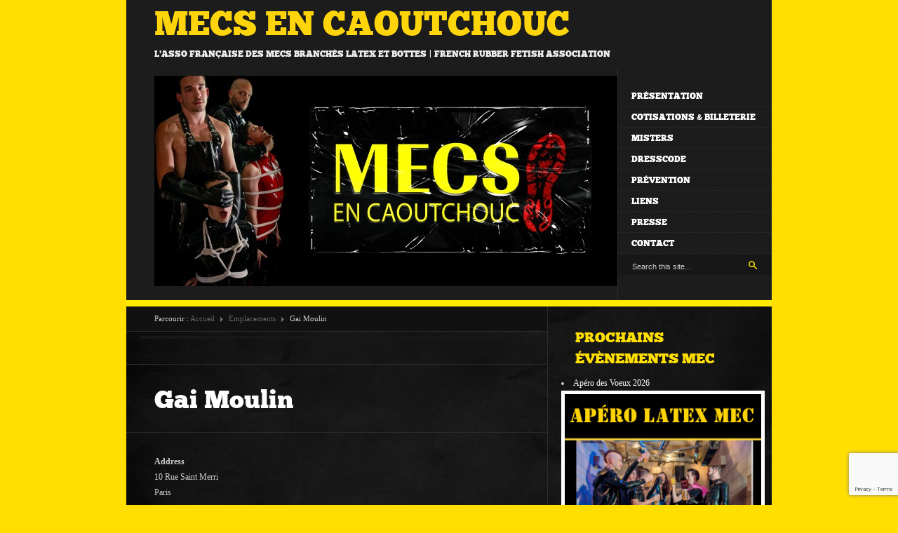

--- FILE ---
content_type: text/html; charset=utf-8
request_url: https://www.google.com/recaptcha/api2/anchor?ar=1&k=6Lcv7KQUAAAAAP2CE8WHNy33pc3N5sVCcgiP9ce0&co=aHR0cHM6Ly9tZWNzLWVuLWNhb3V0Y2hvdWMuY29tOjQ0Mw..&hl=en&v=PoyoqOPhxBO7pBk68S4YbpHZ&size=invisible&anchor-ms=20000&execute-ms=30000&cb=vndjbi7n1u4u
body_size: 48709
content:
<!DOCTYPE HTML><html dir="ltr" lang="en"><head><meta http-equiv="Content-Type" content="text/html; charset=UTF-8">
<meta http-equiv="X-UA-Compatible" content="IE=edge">
<title>reCAPTCHA</title>
<style type="text/css">
/* cyrillic-ext */
@font-face {
  font-family: 'Roboto';
  font-style: normal;
  font-weight: 400;
  font-stretch: 100%;
  src: url(//fonts.gstatic.com/s/roboto/v48/KFO7CnqEu92Fr1ME7kSn66aGLdTylUAMa3GUBHMdazTgWw.woff2) format('woff2');
  unicode-range: U+0460-052F, U+1C80-1C8A, U+20B4, U+2DE0-2DFF, U+A640-A69F, U+FE2E-FE2F;
}
/* cyrillic */
@font-face {
  font-family: 'Roboto';
  font-style: normal;
  font-weight: 400;
  font-stretch: 100%;
  src: url(//fonts.gstatic.com/s/roboto/v48/KFO7CnqEu92Fr1ME7kSn66aGLdTylUAMa3iUBHMdazTgWw.woff2) format('woff2');
  unicode-range: U+0301, U+0400-045F, U+0490-0491, U+04B0-04B1, U+2116;
}
/* greek-ext */
@font-face {
  font-family: 'Roboto';
  font-style: normal;
  font-weight: 400;
  font-stretch: 100%;
  src: url(//fonts.gstatic.com/s/roboto/v48/KFO7CnqEu92Fr1ME7kSn66aGLdTylUAMa3CUBHMdazTgWw.woff2) format('woff2');
  unicode-range: U+1F00-1FFF;
}
/* greek */
@font-face {
  font-family: 'Roboto';
  font-style: normal;
  font-weight: 400;
  font-stretch: 100%;
  src: url(//fonts.gstatic.com/s/roboto/v48/KFO7CnqEu92Fr1ME7kSn66aGLdTylUAMa3-UBHMdazTgWw.woff2) format('woff2');
  unicode-range: U+0370-0377, U+037A-037F, U+0384-038A, U+038C, U+038E-03A1, U+03A3-03FF;
}
/* math */
@font-face {
  font-family: 'Roboto';
  font-style: normal;
  font-weight: 400;
  font-stretch: 100%;
  src: url(//fonts.gstatic.com/s/roboto/v48/KFO7CnqEu92Fr1ME7kSn66aGLdTylUAMawCUBHMdazTgWw.woff2) format('woff2');
  unicode-range: U+0302-0303, U+0305, U+0307-0308, U+0310, U+0312, U+0315, U+031A, U+0326-0327, U+032C, U+032F-0330, U+0332-0333, U+0338, U+033A, U+0346, U+034D, U+0391-03A1, U+03A3-03A9, U+03B1-03C9, U+03D1, U+03D5-03D6, U+03F0-03F1, U+03F4-03F5, U+2016-2017, U+2034-2038, U+203C, U+2040, U+2043, U+2047, U+2050, U+2057, U+205F, U+2070-2071, U+2074-208E, U+2090-209C, U+20D0-20DC, U+20E1, U+20E5-20EF, U+2100-2112, U+2114-2115, U+2117-2121, U+2123-214F, U+2190, U+2192, U+2194-21AE, U+21B0-21E5, U+21F1-21F2, U+21F4-2211, U+2213-2214, U+2216-22FF, U+2308-230B, U+2310, U+2319, U+231C-2321, U+2336-237A, U+237C, U+2395, U+239B-23B7, U+23D0, U+23DC-23E1, U+2474-2475, U+25AF, U+25B3, U+25B7, U+25BD, U+25C1, U+25CA, U+25CC, U+25FB, U+266D-266F, U+27C0-27FF, U+2900-2AFF, U+2B0E-2B11, U+2B30-2B4C, U+2BFE, U+3030, U+FF5B, U+FF5D, U+1D400-1D7FF, U+1EE00-1EEFF;
}
/* symbols */
@font-face {
  font-family: 'Roboto';
  font-style: normal;
  font-weight: 400;
  font-stretch: 100%;
  src: url(//fonts.gstatic.com/s/roboto/v48/KFO7CnqEu92Fr1ME7kSn66aGLdTylUAMaxKUBHMdazTgWw.woff2) format('woff2');
  unicode-range: U+0001-000C, U+000E-001F, U+007F-009F, U+20DD-20E0, U+20E2-20E4, U+2150-218F, U+2190, U+2192, U+2194-2199, U+21AF, U+21E6-21F0, U+21F3, U+2218-2219, U+2299, U+22C4-22C6, U+2300-243F, U+2440-244A, U+2460-24FF, U+25A0-27BF, U+2800-28FF, U+2921-2922, U+2981, U+29BF, U+29EB, U+2B00-2BFF, U+4DC0-4DFF, U+FFF9-FFFB, U+10140-1018E, U+10190-1019C, U+101A0, U+101D0-101FD, U+102E0-102FB, U+10E60-10E7E, U+1D2C0-1D2D3, U+1D2E0-1D37F, U+1F000-1F0FF, U+1F100-1F1AD, U+1F1E6-1F1FF, U+1F30D-1F30F, U+1F315, U+1F31C, U+1F31E, U+1F320-1F32C, U+1F336, U+1F378, U+1F37D, U+1F382, U+1F393-1F39F, U+1F3A7-1F3A8, U+1F3AC-1F3AF, U+1F3C2, U+1F3C4-1F3C6, U+1F3CA-1F3CE, U+1F3D4-1F3E0, U+1F3ED, U+1F3F1-1F3F3, U+1F3F5-1F3F7, U+1F408, U+1F415, U+1F41F, U+1F426, U+1F43F, U+1F441-1F442, U+1F444, U+1F446-1F449, U+1F44C-1F44E, U+1F453, U+1F46A, U+1F47D, U+1F4A3, U+1F4B0, U+1F4B3, U+1F4B9, U+1F4BB, U+1F4BF, U+1F4C8-1F4CB, U+1F4D6, U+1F4DA, U+1F4DF, U+1F4E3-1F4E6, U+1F4EA-1F4ED, U+1F4F7, U+1F4F9-1F4FB, U+1F4FD-1F4FE, U+1F503, U+1F507-1F50B, U+1F50D, U+1F512-1F513, U+1F53E-1F54A, U+1F54F-1F5FA, U+1F610, U+1F650-1F67F, U+1F687, U+1F68D, U+1F691, U+1F694, U+1F698, U+1F6AD, U+1F6B2, U+1F6B9-1F6BA, U+1F6BC, U+1F6C6-1F6CF, U+1F6D3-1F6D7, U+1F6E0-1F6EA, U+1F6F0-1F6F3, U+1F6F7-1F6FC, U+1F700-1F7FF, U+1F800-1F80B, U+1F810-1F847, U+1F850-1F859, U+1F860-1F887, U+1F890-1F8AD, U+1F8B0-1F8BB, U+1F8C0-1F8C1, U+1F900-1F90B, U+1F93B, U+1F946, U+1F984, U+1F996, U+1F9E9, U+1FA00-1FA6F, U+1FA70-1FA7C, U+1FA80-1FA89, U+1FA8F-1FAC6, U+1FACE-1FADC, U+1FADF-1FAE9, U+1FAF0-1FAF8, U+1FB00-1FBFF;
}
/* vietnamese */
@font-face {
  font-family: 'Roboto';
  font-style: normal;
  font-weight: 400;
  font-stretch: 100%;
  src: url(//fonts.gstatic.com/s/roboto/v48/KFO7CnqEu92Fr1ME7kSn66aGLdTylUAMa3OUBHMdazTgWw.woff2) format('woff2');
  unicode-range: U+0102-0103, U+0110-0111, U+0128-0129, U+0168-0169, U+01A0-01A1, U+01AF-01B0, U+0300-0301, U+0303-0304, U+0308-0309, U+0323, U+0329, U+1EA0-1EF9, U+20AB;
}
/* latin-ext */
@font-face {
  font-family: 'Roboto';
  font-style: normal;
  font-weight: 400;
  font-stretch: 100%;
  src: url(//fonts.gstatic.com/s/roboto/v48/KFO7CnqEu92Fr1ME7kSn66aGLdTylUAMa3KUBHMdazTgWw.woff2) format('woff2');
  unicode-range: U+0100-02BA, U+02BD-02C5, U+02C7-02CC, U+02CE-02D7, U+02DD-02FF, U+0304, U+0308, U+0329, U+1D00-1DBF, U+1E00-1E9F, U+1EF2-1EFF, U+2020, U+20A0-20AB, U+20AD-20C0, U+2113, U+2C60-2C7F, U+A720-A7FF;
}
/* latin */
@font-face {
  font-family: 'Roboto';
  font-style: normal;
  font-weight: 400;
  font-stretch: 100%;
  src: url(//fonts.gstatic.com/s/roboto/v48/KFO7CnqEu92Fr1ME7kSn66aGLdTylUAMa3yUBHMdazQ.woff2) format('woff2');
  unicode-range: U+0000-00FF, U+0131, U+0152-0153, U+02BB-02BC, U+02C6, U+02DA, U+02DC, U+0304, U+0308, U+0329, U+2000-206F, U+20AC, U+2122, U+2191, U+2193, U+2212, U+2215, U+FEFF, U+FFFD;
}
/* cyrillic-ext */
@font-face {
  font-family: 'Roboto';
  font-style: normal;
  font-weight: 500;
  font-stretch: 100%;
  src: url(//fonts.gstatic.com/s/roboto/v48/KFO7CnqEu92Fr1ME7kSn66aGLdTylUAMa3GUBHMdazTgWw.woff2) format('woff2');
  unicode-range: U+0460-052F, U+1C80-1C8A, U+20B4, U+2DE0-2DFF, U+A640-A69F, U+FE2E-FE2F;
}
/* cyrillic */
@font-face {
  font-family: 'Roboto';
  font-style: normal;
  font-weight: 500;
  font-stretch: 100%;
  src: url(//fonts.gstatic.com/s/roboto/v48/KFO7CnqEu92Fr1ME7kSn66aGLdTylUAMa3iUBHMdazTgWw.woff2) format('woff2');
  unicode-range: U+0301, U+0400-045F, U+0490-0491, U+04B0-04B1, U+2116;
}
/* greek-ext */
@font-face {
  font-family: 'Roboto';
  font-style: normal;
  font-weight: 500;
  font-stretch: 100%;
  src: url(//fonts.gstatic.com/s/roboto/v48/KFO7CnqEu92Fr1ME7kSn66aGLdTylUAMa3CUBHMdazTgWw.woff2) format('woff2');
  unicode-range: U+1F00-1FFF;
}
/* greek */
@font-face {
  font-family: 'Roboto';
  font-style: normal;
  font-weight: 500;
  font-stretch: 100%;
  src: url(//fonts.gstatic.com/s/roboto/v48/KFO7CnqEu92Fr1ME7kSn66aGLdTylUAMa3-UBHMdazTgWw.woff2) format('woff2');
  unicode-range: U+0370-0377, U+037A-037F, U+0384-038A, U+038C, U+038E-03A1, U+03A3-03FF;
}
/* math */
@font-face {
  font-family: 'Roboto';
  font-style: normal;
  font-weight: 500;
  font-stretch: 100%;
  src: url(//fonts.gstatic.com/s/roboto/v48/KFO7CnqEu92Fr1ME7kSn66aGLdTylUAMawCUBHMdazTgWw.woff2) format('woff2');
  unicode-range: U+0302-0303, U+0305, U+0307-0308, U+0310, U+0312, U+0315, U+031A, U+0326-0327, U+032C, U+032F-0330, U+0332-0333, U+0338, U+033A, U+0346, U+034D, U+0391-03A1, U+03A3-03A9, U+03B1-03C9, U+03D1, U+03D5-03D6, U+03F0-03F1, U+03F4-03F5, U+2016-2017, U+2034-2038, U+203C, U+2040, U+2043, U+2047, U+2050, U+2057, U+205F, U+2070-2071, U+2074-208E, U+2090-209C, U+20D0-20DC, U+20E1, U+20E5-20EF, U+2100-2112, U+2114-2115, U+2117-2121, U+2123-214F, U+2190, U+2192, U+2194-21AE, U+21B0-21E5, U+21F1-21F2, U+21F4-2211, U+2213-2214, U+2216-22FF, U+2308-230B, U+2310, U+2319, U+231C-2321, U+2336-237A, U+237C, U+2395, U+239B-23B7, U+23D0, U+23DC-23E1, U+2474-2475, U+25AF, U+25B3, U+25B7, U+25BD, U+25C1, U+25CA, U+25CC, U+25FB, U+266D-266F, U+27C0-27FF, U+2900-2AFF, U+2B0E-2B11, U+2B30-2B4C, U+2BFE, U+3030, U+FF5B, U+FF5D, U+1D400-1D7FF, U+1EE00-1EEFF;
}
/* symbols */
@font-face {
  font-family: 'Roboto';
  font-style: normal;
  font-weight: 500;
  font-stretch: 100%;
  src: url(//fonts.gstatic.com/s/roboto/v48/KFO7CnqEu92Fr1ME7kSn66aGLdTylUAMaxKUBHMdazTgWw.woff2) format('woff2');
  unicode-range: U+0001-000C, U+000E-001F, U+007F-009F, U+20DD-20E0, U+20E2-20E4, U+2150-218F, U+2190, U+2192, U+2194-2199, U+21AF, U+21E6-21F0, U+21F3, U+2218-2219, U+2299, U+22C4-22C6, U+2300-243F, U+2440-244A, U+2460-24FF, U+25A0-27BF, U+2800-28FF, U+2921-2922, U+2981, U+29BF, U+29EB, U+2B00-2BFF, U+4DC0-4DFF, U+FFF9-FFFB, U+10140-1018E, U+10190-1019C, U+101A0, U+101D0-101FD, U+102E0-102FB, U+10E60-10E7E, U+1D2C0-1D2D3, U+1D2E0-1D37F, U+1F000-1F0FF, U+1F100-1F1AD, U+1F1E6-1F1FF, U+1F30D-1F30F, U+1F315, U+1F31C, U+1F31E, U+1F320-1F32C, U+1F336, U+1F378, U+1F37D, U+1F382, U+1F393-1F39F, U+1F3A7-1F3A8, U+1F3AC-1F3AF, U+1F3C2, U+1F3C4-1F3C6, U+1F3CA-1F3CE, U+1F3D4-1F3E0, U+1F3ED, U+1F3F1-1F3F3, U+1F3F5-1F3F7, U+1F408, U+1F415, U+1F41F, U+1F426, U+1F43F, U+1F441-1F442, U+1F444, U+1F446-1F449, U+1F44C-1F44E, U+1F453, U+1F46A, U+1F47D, U+1F4A3, U+1F4B0, U+1F4B3, U+1F4B9, U+1F4BB, U+1F4BF, U+1F4C8-1F4CB, U+1F4D6, U+1F4DA, U+1F4DF, U+1F4E3-1F4E6, U+1F4EA-1F4ED, U+1F4F7, U+1F4F9-1F4FB, U+1F4FD-1F4FE, U+1F503, U+1F507-1F50B, U+1F50D, U+1F512-1F513, U+1F53E-1F54A, U+1F54F-1F5FA, U+1F610, U+1F650-1F67F, U+1F687, U+1F68D, U+1F691, U+1F694, U+1F698, U+1F6AD, U+1F6B2, U+1F6B9-1F6BA, U+1F6BC, U+1F6C6-1F6CF, U+1F6D3-1F6D7, U+1F6E0-1F6EA, U+1F6F0-1F6F3, U+1F6F7-1F6FC, U+1F700-1F7FF, U+1F800-1F80B, U+1F810-1F847, U+1F850-1F859, U+1F860-1F887, U+1F890-1F8AD, U+1F8B0-1F8BB, U+1F8C0-1F8C1, U+1F900-1F90B, U+1F93B, U+1F946, U+1F984, U+1F996, U+1F9E9, U+1FA00-1FA6F, U+1FA70-1FA7C, U+1FA80-1FA89, U+1FA8F-1FAC6, U+1FACE-1FADC, U+1FADF-1FAE9, U+1FAF0-1FAF8, U+1FB00-1FBFF;
}
/* vietnamese */
@font-face {
  font-family: 'Roboto';
  font-style: normal;
  font-weight: 500;
  font-stretch: 100%;
  src: url(//fonts.gstatic.com/s/roboto/v48/KFO7CnqEu92Fr1ME7kSn66aGLdTylUAMa3OUBHMdazTgWw.woff2) format('woff2');
  unicode-range: U+0102-0103, U+0110-0111, U+0128-0129, U+0168-0169, U+01A0-01A1, U+01AF-01B0, U+0300-0301, U+0303-0304, U+0308-0309, U+0323, U+0329, U+1EA0-1EF9, U+20AB;
}
/* latin-ext */
@font-face {
  font-family: 'Roboto';
  font-style: normal;
  font-weight: 500;
  font-stretch: 100%;
  src: url(//fonts.gstatic.com/s/roboto/v48/KFO7CnqEu92Fr1ME7kSn66aGLdTylUAMa3KUBHMdazTgWw.woff2) format('woff2');
  unicode-range: U+0100-02BA, U+02BD-02C5, U+02C7-02CC, U+02CE-02D7, U+02DD-02FF, U+0304, U+0308, U+0329, U+1D00-1DBF, U+1E00-1E9F, U+1EF2-1EFF, U+2020, U+20A0-20AB, U+20AD-20C0, U+2113, U+2C60-2C7F, U+A720-A7FF;
}
/* latin */
@font-face {
  font-family: 'Roboto';
  font-style: normal;
  font-weight: 500;
  font-stretch: 100%;
  src: url(//fonts.gstatic.com/s/roboto/v48/KFO7CnqEu92Fr1ME7kSn66aGLdTylUAMa3yUBHMdazQ.woff2) format('woff2');
  unicode-range: U+0000-00FF, U+0131, U+0152-0153, U+02BB-02BC, U+02C6, U+02DA, U+02DC, U+0304, U+0308, U+0329, U+2000-206F, U+20AC, U+2122, U+2191, U+2193, U+2212, U+2215, U+FEFF, U+FFFD;
}
/* cyrillic-ext */
@font-face {
  font-family: 'Roboto';
  font-style: normal;
  font-weight: 900;
  font-stretch: 100%;
  src: url(//fonts.gstatic.com/s/roboto/v48/KFO7CnqEu92Fr1ME7kSn66aGLdTylUAMa3GUBHMdazTgWw.woff2) format('woff2');
  unicode-range: U+0460-052F, U+1C80-1C8A, U+20B4, U+2DE0-2DFF, U+A640-A69F, U+FE2E-FE2F;
}
/* cyrillic */
@font-face {
  font-family: 'Roboto';
  font-style: normal;
  font-weight: 900;
  font-stretch: 100%;
  src: url(//fonts.gstatic.com/s/roboto/v48/KFO7CnqEu92Fr1ME7kSn66aGLdTylUAMa3iUBHMdazTgWw.woff2) format('woff2');
  unicode-range: U+0301, U+0400-045F, U+0490-0491, U+04B0-04B1, U+2116;
}
/* greek-ext */
@font-face {
  font-family: 'Roboto';
  font-style: normal;
  font-weight: 900;
  font-stretch: 100%;
  src: url(//fonts.gstatic.com/s/roboto/v48/KFO7CnqEu92Fr1ME7kSn66aGLdTylUAMa3CUBHMdazTgWw.woff2) format('woff2');
  unicode-range: U+1F00-1FFF;
}
/* greek */
@font-face {
  font-family: 'Roboto';
  font-style: normal;
  font-weight: 900;
  font-stretch: 100%;
  src: url(//fonts.gstatic.com/s/roboto/v48/KFO7CnqEu92Fr1ME7kSn66aGLdTylUAMa3-UBHMdazTgWw.woff2) format('woff2');
  unicode-range: U+0370-0377, U+037A-037F, U+0384-038A, U+038C, U+038E-03A1, U+03A3-03FF;
}
/* math */
@font-face {
  font-family: 'Roboto';
  font-style: normal;
  font-weight: 900;
  font-stretch: 100%;
  src: url(//fonts.gstatic.com/s/roboto/v48/KFO7CnqEu92Fr1ME7kSn66aGLdTylUAMawCUBHMdazTgWw.woff2) format('woff2');
  unicode-range: U+0302-0303, U+0305, U+0307-0308, U+0310, U+0312, U+0315, U+031A, U+0326-0327, U+032C, U+032F-0330, U+0332-0333, U+0338, U+033A, U+0346, U+034D, U+0391-03A1, U+03A3-03A9, U+03B1-03C9, U+03D1, U+03D5-03D6, U+03F0-03F1, U+03F4-03F5, U+2016-2017, U+2034-2038, U+203C, U+2040, U+2043, U+2047, U+2050, U+2057, U+205F, U+2070-2071, U+2074-208E, U+2090-209C, U+20D0-20DC, U+20E1, U+20E5-20EF, U+2100-2112, U+2114-2115, U+2117-2121, U+2123-214F, U+2190, U+2192, U+2194-21AE, U+21B0-21E5, U+21F1-21F2, U+21F4-2211, U+2213-2214, U+2216-22FF, U+2308-230B, U+2310, U+2319, U+231C-2321, U+2336-237A, U+237C, U+2395, U+239B-23B7, U+23D0, U+23DC-23E1, U+2474-2475, U+25AF, U+25B3, U+25B7, U+25BD, U+25C1, U+25CA, U+25CC, U+25FB, U+266D-266F, U+27C0-27FF, U+2900-2AFF, U+2B0E-2B11, U+2B30-2B4C, U+2BFE, U+3030, U+FF5B, U+FF5D, U+1D400-1D7FF, U+1EE00-1EEFF;
}
/* symbols */
@font-face {
  font-family: 'Roboto';
  font-style: normal;
  font-weight: 900;
  font-stretch: 100%;
  src: url(//fonts.gstatic.com/s/roboto/v48/KFO7CnqEu92Fr1ME7kSn66aGLdTylUAMaxKUBHMdazTgWw.woff2) format('woff2');
  unicode-range: U+0001-000C, U+000E-001F, U+007F-009F, U+20DD-20E0, U+20E2-20E4, U+2150-218F, U+2190, U+2192, U+2194-2199, U+21AF, U+21E6-21F0, U+21F3, U+2218-2219, U+2299, U+22C4-22C6, U+2300-243F, U+2440-244A, U+2460-24FF, U+25A0-27BF, U+2800-28FF, U+2921-2922, U+2981, U+29BF, U+29EB, U+2B00-2BFF, U+4DC0-4DFF, U+FFF9-FFFB, U+10140-1018E, U+10190-1019C, U+101A0, U+101D0-101FD, U+102E0-102FB, U+10E60-10E7E, U+1D2C0-1D2D3, U+1D2E0-1D37F, U+1F000-1F0FF, U+1F100-1F1AD, U+1F1E6-1F1FF, U+1F30D-1F30F, U+1F315, U+1F31C, U+1F31E, U+1F320-1F32C, U+1F336, U+1F378, U+1F37D, U+1F382, U+1F393-1F39F, U+1F3A7-1F3A8, U+1F3AC-1F3AF, U+1F3C2, U+1F3C4-1F3C6, U+1F3CA-1F3CE, U+1F3D4-1F3E0, U+1F3ED, U+1F3F1-1F3F3, U+1F3F5-1F3F7, U+1F408, U+1F415, U+1F41F, U+1F426, U+1F43F, U+1F441-1F442, U+1F444, U+1F446-1F449, U+1F44C-1F44E, U+1F453, U+1F46A, U+1F47D, U+1F4A3, U+1F4B0, U+1F4B3, U+1F4B9, U+1F4BB, U+1F4BF, U+1F4C8-1F4CB, U+1F4D6, U+1F4DA, U+1F4DF, U+1F4E3-1F4E6, U+1F4EA-1F4ED, U+1F4F7, U+1F4F9-1F4FB, U+1F4FD-1F4FE, U+1F503, U+1F507-1F50B, U+1F50D, U+1F512-1F513, U+1F53E-1F54A, U+1F54F-1F5FA, U+1F610, U+1F650-1F67F, U+1F687, U+1F68D, U+1F691, U+1F694, U+1F698, U+1F6AD, U+1F6B2, U+1F6B9-1F6BA, U+1F6BC, U+1F6C6-1F6CF, U+1F6D3-1F6D7, U+1F6E0-1F6EA, U+1F6F0-1F6F3, U+1F6F7-1F6FC, U+1F700-1F7FF, U+1F800-1F80B, U+1F810-1F847, U+1F850-1F859, U+1F860-1F887, U+1F890-1F8AD, U+1F8B0-1F8BB, U+1F8C0-1F8C1, U+1F900-1F90B, U+1F93B, U+1F946, U+1F984, U+1F996, U+1F9E9, U+1FA00-1FA6F, U+1FA70-1FA7C, U+1FA80-1FA89, U+1FA8F-1FAC6, U+1FACE-1FADC, U+1FADF-1FAE9, U+1FAF0-1FAF8, U+1FB00-1FBFF;
}
/* vietnamese */
@font-face {
  font-family: 'Roboto';
  font-style: normal;
  font-weight: 900;
  font-stretch: 100%;
  src: url(//fonts.gstatic.com/s/roboto/v48/KFO7CnqEu92Fr1ME7kSn66aGLdTylUAMa3OUBHMdazTgWw.woff2) format('woff2');
  unicode-range: U+0102-0103, U+0110-0111, U+0128-0129, U+0168-0169, U+01A0-01A1, U+01AF-01B0, U+0300-0301, U+0303-0304, U+0308-0309, U+0323, U+0329, U+1EA0-1EF9, U+20AB;
}
/* latin-ext */
@font-face {
  font-family: 'Roboto';
  font-style: normal;
  font-weight: 900;
  font-stretch: 100%;
  src: url(//fonts.gstatic.com/s/roboto/v48/KFO7CnqEu92Fr1ME7kSn66aGLdTylUAMa3KUBHMdazTgWw.woff2) format('woff2');
  unicode-range: U+0100-02BA, U+02BD-02C5, U+02C7-02CC, U+02CE-02D7, U+02DD-02FF, U+0304, U+0308, U+0329, U+1D00-1DBF, U+1E00-1E9F, U+1EF2-1EFF, U+2020, U+20A0-20AB, U+20AD-20C0, U+2113, U+2C60-2C7F, U+A720-A7FF;
}
/* latin */
@font-face {
  font-family: 'Roboto';
  font-style: normal;
  font-weight: 900;
  font-stretch: 100%;
  src: url(//fonts.gstatic.com/s/roboto/v48/KFO7CnqEu92Fr1ME7kSn66aGLdTylUAMa3yUBHMdazQ.woff2) format('woff2');
  unicode-range: U+0000-00FF, U+0131, U+0152-0153, U+02BB-02BC, U+02C6, U+02DA, U+02DC, U+0304, U+0308, U+0329, U+2000-206F, U+20AC, U+2122, U+2191, U+2193, U+2212, U+2215, U+FEFF, U+FFFD;
}

</style>
<link rel="stylesheet" type="text/css" href="https://www.gstatic.com/recaptcha/releases/PoyoqOPhxBO7pBk68S4YbpHZ/styles__ltr.css">
<script nonce="NMLCwtKMdw17dKqFZlSS_A" type="text/javascript">window['__recaptcha_api'] = 'https://www.google.com/recaptcha/api2/';</script>
<script type="text/javascript" src="https://www.gstatic.com/recaptcha/releases/PoyoqOPhxBO7pBk68S4YbpHZ/recaptcha__en.js" nonce="NMLCwtKMdw17dKqFZlSS_A">
      
    </script></head>
<body><div id="rc-anchor-alert" class="rc-anchor-alert"></div>
<input type="hidden" id="recaptcha-token" value="[base64]">
<script type="text/javascript" nonce="NMLCwtKMdw17dKqFZlSS_A">
      recaptcha.anchor.Main.init("[\x22ainput\x22,[\x22bgdata\x22,\x22\x22,\[base64]/[base64]/[base64]/[base64]/[base64]/[base64]/KGcoTywyNTMsTy5PKSxVRyhPLEMpKTpnKE8sMjUzLEMpLE8pKSxsKSksTykpfSxieT1mdW5jdGlvbihDLE8sdSxsKXtmb3IobD0odT1SKEMpLDApO08+MDtPLS0pbD1sPDw4fFooQyk7ZyhDLHUsbCl9LFVHPWZ1bmN0aW9uKEMsTyl7Qy5pLmxlbmd0aD4xMDQ/[base64]/[base64]/[base64]/[base64]/[base64]/[base64]/[base64]\\u003d\x22,\[base64]\\u003d\\u003d\x22,\[base64]/woPDhsOTwoQnwqrDssKhwrbCl8KIVT4LwqzChlHDmnoiwqvCjMKJwpY/HMKZw5dcBMK6wrMMA8KvwqDCpcKJdsOkFcKfw6PCnUrDrMKdw6onXsO7KsK/QcO4w6nCrcOrLcOyYyzDiiQsw5t1w6LDqMOCO8O4EMOfOMOKH34GRQPCihjCm8KVPwpew6cKw5nDlUN1NRLCvidmZsOLDMOBw4nDqsOFwqnCtATCt3TDil9Ww4fCtifCnsOiwp3DkgnDn8Klwpdgw6lvw60kw7oqORzCogfDtUQXw4HCiy9mG8OMwpsUwo5pLMK/[base64]/WAnCmcKnwoIVwpp3wqrCisKIw5rDil5JazB8w7JFG1AFRCPDgsKawqt4QXlWc3Ibwr3CnHTDuXzDlgPCjD/Do8KVaioFw7DDtB1Uw4HCv8OYAjrDhcOXeMKOwpx3SsKOw6pVODzDrm7DnV7DmlpXwo5/w6crV8K/w7kfwqhlMhVjw5HCtjnDonEvw6xAQCnClcKuRjIJwosGS8OacsOwwp3DucKrU11swqUPwr0oLsOHw5I9BsKFw5tfZsKlwo1JasOiwpwrOcKGF8OXCcKNC8OdUsOGISHCmsKIw79Fwo/DuiPChEXCmMK8woEmQUkhIWPCg8OEwqPDhhzChsKKWMKAERIoWsKKwqJkAMO3wqsWXMO7wpRrS8ORC8KswpEgC8KsKsOVwpXChnZYw7gtS0zDkXbCv8OYwpnDnW4oLBbDtcOMwqgZw4XCrMOHw7jDnXHCmAQwEBw4K8OlwpJMUMO3w6vCvsOXT8KJK8KKwpQ4wo/[base64]/[base64]/DpD7Cq28YwrEKNQzDjsKmYAfCocO7bzjCtcOUDcKHXzfCrcKLw5XCuA5mMsOfw5LCvSM9w4ZHwojCng0dw6YLVQVUbsO8wolFw71nw6wxHQR0w6kow4dxSmFvJcKuwrLCh3sbw49TTicxcH/[base64]/w5LCnMKww5dJVAXDisK5wonClMOwflbDrlAuwpDDvHV/w7fCjFXDoQRgR1lxcMOqJh1GeUrDiUzCmsOQwpXCpsOWI07Ck2LCnh0QQALCtMO+w49dw6l7wrhfwr5URTzCslTDu8Oye8O/C8KdZRonwrHCnVsiw6vCkV7CocOpTsOgTifCgMOzwqHDuMK0w7g3w4nCksOswrfCnmJBwp1SD1jDpsK7w67CicK+WwciOQkhwpsMSMK2wqdHCsO4wrLDgsOcwrLDqsK8w7Nxw5zDgMKiw6pXwr12wp7CrSUob8KNSGNAwqTDqMOgwqB5w69/[base64]/w495w5XDnnBRwp3Ds2PDhcKlw5jDt8Onwr3CkcKfX8OmIsKPfMOTw6J4wrZuw61sw57CmcOEw7kfe8KmcHLCvTzCixzDt8KTw4bCrHfCuMKfRR5YQQ/Ctx/[base64]/[base64]/w5QKwrzDmsKlwrzCsSzCksKxwpQPwpPDrEPDlxZlKw0+OB3ChMOHwqgeCcK7wqgTwqgFwqw9aMK1w43Ch8OyKhBSOMKKwrp3w43CqwwTMcKvamfCgsK9GMKrecOEw7Jtw49AesO0JcK0H8Kbw6nDsMKDw7HChsOkHz/CosOuwrsQwpnDv3l/w6Zqw7HDskIIwq3DvjlJwrzDlMOIEjMkHsOxw6NvNXbDnHDDnsKdwp0Fwr/[base64]/CkDfDgsOfwosPZsOsfMKZcX0Kw5Vyw4MZb3gSIMOtcwHDogvClMO/ZTbCrxTCj389EsOow7LCjsOYw5VLw6kQw5BSVcOFeMKjY8KxwqIBfMK7wrgfIgbCn8KlXMKUwqXDgsOBM8KLKjDCr196w5pFfwTCrD8TJMKmwqHDgW/DvBt8CcOdSWbCngDDhcOoL8OUwqjDmV8BQMOvHsKNw7ILwr/DkCnDpQYHw43DkcKifsONA8OJw7Rfw4VsUsOyGgAMw7oVIxTDjsKaw792L8KowrXDrEBAH8OWwrPDusKbw4fDhU8UXcKQC8KmwqAyIBEOw50ewrLDvMKLwrM/VSzCqz/DoMK+w5BrwoxUwojChgBsWMOoQBN8wpjDvlXDvsOow7JGwqDDosOGfUQOP8Ovw57DoMKvDsOzw4dJw74Pw6JFC8OIw67CpcOQw5DCrMO1woA3SMOBAWfClABowqQew4JkGsKcBB5gEirCmcK/cihjMGFGwq4jwp7CiAfCnXBCwpE5d8O7RcOxwrthcsOADEkFwpjDicK9ecKmwrrDjl4HOMK2w6LDmcOAUivCpcO/YMOywr3DmcK9JsOYX8Oswq/DuUgsw6Y1wpzDpkdnXsKMSCZKw4vCtDDCocOae8OWHcOuw5DCn8OmesKCwo3DucOEwq5mU0suwqPCmsKyw6lEeMO1ecKhwowHe8KuwqRew4/CkcOVVsOww5rDrsKZDF7DiCPDvcKNw6rCkcK0bUlYGsOJRMOLwrQ4w5o+LhoaVDp0wpHCpFTCv8K8Tg/[base64]/wp7Dm8KKw4TCq8Kuw4p1IcKCwpYuwqTDs8K6RUoDwoHCn8OAwrrCq8KnGMKow6sRGE9nw5w1wqNQP2Rlw5sjJ8KjwrUJBj/DhRk4aVnCg8KLw6rDjsOww55vEEfDuCXCizvCnsOzNSjDmi7CiMK9w4lqwqLDiMKGcsOAwqUjNxJ5wq/Ds8OdfVxJfMOdWcOdH0nCscO4wrFlHsOWGzUAw5rCpsOta8OFw6rDhHPCvVZwGHAUelzDusKkwovClG8Ve8OHMcKMw6/DoMO/BsOxw6oBB8OXwqsRw5NFwpHCgMKEEsKZwrXDhMKpG8Odw67CmsO+w53DpxDDrS1Uwq5CFcKEwovChcORY8K8w5/DmMO9IhQxw6LDssOgAsKnYsOWwoMMS8K5BcKRw4pYfMK+QDxxw4TCkcOJKCt3XMKxw5DCp0tcC2/[base64]/f8KMMi0VKcO5w4LCmsKBw77ClcKtw6PCr8KJak3DiMOvwqLDvcOOH0wQw5lgMDFcOMOHaMOBWsKnwrhWw6Y7RSMVw43DpUpMw4gPwrXCqA43wr7CsMOEwqHCrnB/XCItfAHClcONLx8dwoZMQMOJw4FcScOJLcKRw6XDuj3CpsOqw6vCsglkwoTDuiLCocK6ZsKKwoXCiw84w4ZsBcKCw6lpG0fChVFYKcOqwovDtMO2wpbCrF9Ewow/eCPCvCLDqVrDssO2Pycrw6HCj8OJw4vCtsOGwrDCh8OQXCHCvsKiwoLDsmQMw6bCg2/ClcKxYsKVwobDkcKyYWHCrEjCr8OnH8KUwr3CqHtbw6/Cs8Olw5ArD8KTB2zCtcKjM1J7w5nCnBdOWMOGwr0HZMKow557wpMLw6YBwr5jWsKXw7/CjsKzw6vDnMOhDH/Dq0DDvWXChglhwrfCuiUGQ8KIwp9KfMKkOw8DBnpuJMOgw4zDpsOmw6PDscKMUcOAM0kgN8KgSHATwonDosOhw4DCnMObw5kJw6xrMMOEw7nDsjTDl3sswqBVwoNhwrbCoWMuEEpNwq5Rw6vCp8KwdE4AVMODw5wcMH5fwolRw7UWWX0Cw5nDuWvDqRUJRcKVNg/CuMOVaUlCPhzDicOxwqTClS9UUMOhw5nClD9TVWrDqBPDl1N0wollAsOPw4jCvsKGByQrw7HCnD3CkjtawpNlw77DpX4cQjgGw7jCvMKXLMKOImTCjXLDvsKVwofDqk54SsKYSVfDlRrCm8OYwopHQBXCncKYTRoqJijDk8KdwrE2w7zClcOTw7bCoMKpw7/CoyzClV4oAGJTwq3CjsOXMBjDjMOEwopTwpnDq8OjwqDCt8Otw5DCl8Kywq/CucKhUsOVKcKXworChXM+w7TDhTN0XsKODgsFO8OCw61qwqRLw4/Cp8OpMHl4wrRzMsOXwq9aw6nCrnHCm3PCqmViwqbChkpxw5hQMhXCoGzDusObHcOuWxYBR8KTQ8ObM0rDpD/Cn8KUXjLDmcOZwoDCjXoUGsOCb8Oyw4gDJcOawqDCojNsw6LCosOqYw7DmTzCkcK1w6fDqFzDoEUqdsKUFirCkFvDq8O/woAMXsKHaBAjRsKlw6XClizDu8KXDcO+w7DDr8KjwqclUB/DsFjDmQ49w65XwpLDl8K/[base64]/w59fw7ZIw4vCm8O6ecOow6jDusOgVQguwoQlw6c+Z8O/L0pIwol9wpbCvcORXgYCLsOPwqjCssOHwqrCoAsnA8OnLsKvRCcdemLDgngBw7HDp8OfwofChMK6w67DoMKxwp0bworDt1AOwoQ5RxxqHcO/w4DDlDrCpgHCrzA/w63CjMOJFkHCoCV8XXzCnnTClFUqwqxow6bDo8KFw5DDs0vDgcOaw7zCqMOVw4ZMLcO6MsO4Fg1AHVQ/bMKlw6V/[base64]/DvzPCqknCsEFZY0nCm2/DhxbCnMOkcsK1X3Z8IE/CnsKLK13CtcK9w6bDlsKjXiduwpzClj7DtcKJwq1+w7wTVcKhOsOiM8KWO3fDtHvCkMOMNkFnw6JXwqRzwprDoU0UYFFuFsO0w68eZy/CgMKWbMK4AsOPw6ZPw7XDuhzCpUnDjwvDo8KJcsKWW1xdNApyZcKnHsOAJcOeCDcHw7HCoizDhcO4AMOWwqTChcOdw6l5aMKNw5nDoy3CqsKSw7zCkApxw4t/w7bCuMOgw4bCtWLDmTU6wrHChcKuw68Bwr3Dky8IwqLCu11BNMONAcOowo1Mwqxzw4rDqcO3QwxYw7UMw4PCq03Cg3fDrxXCgHoAw4khZ8KcXjrDiicdeU8RRsKWwpfCgQE2w7LDqMOdwo/DkUd2ZlAOw6zCsXXDg2d8NwxvHcKSwoY6XMOSw4jDogswGsOGwpjCrcKCScKMHsOjwpUZccOCDUssTMOrwqbDmsKtw6tNw6M9eX7CtQrDqcKtw6jDjcO9cARRIjkHFxvCnkHCpjXCjzlSwo/DlXzCggnClMKUw7dMwp1EH3BZIsOywqnDklEgwobCvjJuwq3Cv0Epw78Sw5V9w5gowoTCiMO5IcOqwr9SRnBBw4fCn1nDvsK/[base64]/wrjCpifCvXLCojJ2D8OXG8OsI3bCpMKewpbDm8O5eSLClzYRJ8OHSMOTwpIswq/ClsOYBMOgw5rCuRfDoTLCjHxSYMK4bHAuw5nCvl9OX8OFw6PCjV3DsyYLwoh1wqMYOE/CrEbDkXXDoS7DmUDCkiTCiMOWw5Egw456woXClW9Zw758wr/[base64]/CrMK2FyfCg1vDocKTMA/CjMOow5jDimJrwq15w7NwCsKHNlFLTCM0w7ddwo3CqzYhSMKSIcKfUMKow5bCusO4WR3CjsOQKsKKO8KSw6IXw7lQw6/Cr8O/[base64]/DkGgSwr3DhB7Dt0zDuDs4wqbDpT/DvR1bLEtyw5DCvA/ChcKPXRB0dsOuA0TDu8Ouw6rDqS7CnMKpR3Fww6xJwpJeYjfCqAXDlsOWw6ILw7TCkh3DvAJ8wpvDvx9HGEQ7wociw5DDo8K2w68kw4obZ8ONdGcTOA1dSHjCtcKvw7FLwowjwqrDtcOpNsOeasKeGUXCgG7DrsO9Pws6V0wLw6VyOU3DmsKAf8K/wqjDgXrCi8KLw53DrcKOwovCsQLCvsKuXHDCnMKYwrjDjMKkw7XDq8OXGQ3CjF7DgsOIw4fCv8OOQ8Kfw7DCrBknCAFFaMK3VhB6F8OJRMOSDmkowrnCj8KmMcKXU3tjwrnDnhNTwpgYNcOvwrfCi19yw7oKVcOyw73Cv8O5wo/ClMK/AsObSFxJUgvCvMO7wrkxwr9AE1sLw5nCt3jDvsKdwozCtsOyw7bDmsKVwo8DBMKJZiPDqkLDoMOew5t4PcO6fkfCrgTCmcOzw5rDvsOeRTHDmMOSHj/[base64]/fSEKC1bCmsKMw7xEDiAWY8KRwqbDhm3CqsO1AlrCuA4HPGRXwozCjCIOwqcBfEfCmsOxwr3CvDDCgVrDrxFYw73Ch8ODw5s7w5BVYkjCg8KEw5DDicOiYcOnBMO8woRUwosubxrCkcKfwr3ChnMPUW7DrcO9ccKQwqd3wpvCvWZ/PsOsJsKPTkXCr0wiLjzDr1/[base64]/Col5CwqAPf0jCpm4pw6TCisKCw59JFF/Csk/DsMKlN8KKwrLDnEwUEsKdwrfDi8KFLFYlwr/Dv8OQcsOVw5/DnCXDjEo5V8KlwqDDq8OvfsKBwr5Uw5UJDnTCrMKIZjdKHzTDkHHDq8KPw5XCp8Oiw5LCvcO2NMKow7TDqUXCmybCmHdDwq3CssKrQsKCUsKbI29ewrUvwqx5RRXDnkpvw5bCgHTCgGImw4XDmxjDkXBiw4zDmmc4w44Zw5/DiDDCiGcqw6DClzllFCguInLDimIuNsK4D2vCp8K4GMOZwphdO8KLwqbCtsOBw5LDgx3CoWYEMWE2dFp4w67DmDpdCDHCu3FDwqnCksOnwrZcEMOgwrTDt0YpC8KxECjCt2TCm18WwprClMK5NRJsw6/DshnCiMO7BsKXw783wrUaw5sBFcOVDcKlw4nCtsKUTg5Tw73DqsKyw5U6X8Ofw6PCoiPCh8OXw4EPw6rDiMKNwrbCt8KMw5TDnMK5w6dYw5HDl8ODVGAabcKOwrnDlsOCw5oRfBkQwrpAbmjCkwrDgMO9w7jCrMKJVcKJQC/DnHYnw48UwrdHwpnDnWfDmMOvZm3DrFLDpsOjwqnDihbDpH3ChMOOwrF8GgbCmW0SwpIZw5M+w5UfMcO1UV5kw5XDk8OTw5PDrD3CpD7Ckl/Cm37ClxJEY8OrLgRpAcOGw7rDhxw1w7XChA/DqMKHLsKoLkDDssOqw6/[base64]/[base64]/[base64]/CqsOCKU/Ctz9WwoE2w6ljLsKxXlVqb8OlMGvDmBUmwpUNwr7CvsKoQsKaOMOxwq55w6nCpcKKYMK0YcKxTcKpaGklwpLCgsK/[base64]/[base64]/MsKUYMK2IcKBw41Pw5zDlsOqHynDpCzDlRfCsUzDrEPDhX3ClijCqcKnPMKvP8KGPMKZQGDCuVRrwonDhU0GOk0fFR7Dr2TCqQPCgcKASlxCwrxqwrhzw5zDu8OXWBAWw67Ch8K/wrnDhsK3wpjDlMK9UXnCkzMyNMKTw5HDjkIQw7RxemvCtAV3w6XCncKmYw/[base64]/Dr2B8fj3Dr0fCtcOSwpPDqMO0woZ5Eixgw5LCocK9RMKOw5BHwp/CnsOww6LDv8KPFcO6wqTCtnQ4wpMkfgkbwrsVBsOSWzQOw44fwo3DrUc/w5nDmsKSGSd9UUHCknbCssOpwobDicKdwp1KAm1PwoDDuBXCocKjcV5Wwq/CsMK0w7s5EVQFw6LDm0PDncKQwpIkS8K0QsKwwrnDrm7CrsOPwqx2wqwVL8Obw4cUcMK3w5rCkMK6wpbCkRrDm8KAwpx8wodOwo1BScOcw5xawpPCiSZzO0HDlsOyw7MOQws9w7XDoU/[base64]/CtsKSU8KVQ2XCvGHDu8KMw4o3CVXDgD/[base64]/[base64]/DmDIcXgIiwqc3wqzDvMOLwqg2UMOuJxRPP8OIEMKRVMK6w5hbwpZOZ8OsAFx3wqbCl8OBw4HDijdQU07CnR9fBsKpcGXCswbDszrCjMKwfMKCw7PCvsOPGcODV0TDjMOiwqt/[base64]/CvUsDDcO0Y2/Dk8OWFUDCtMKIacOvw4tcXE/Cnx9Ddj7DhHFrwpJAwoLDoHAUw4UqPsO1fkkwFcORw6lSwpdWR0xrLMOWw4Bof8KwfcOTeMO2YjvCp8Oiw7dJw5PDkMObw6fDssOeRCvDpMK0KcOcPcKPHFjDqwzDtsOuw7/[base64]/DqhjCvBTDpFs+wptKwr1Dw6/[base64]/[base64]/[base64]/Cj8OJw6zDo0XDh3lKJsKnwoY0TMOMElHDoTh7woPCuMOMw5jDusOrwq/DhSzClBLCqMO2wrABwpnCssOreGVMVsKgw47ClHPDjhjCpT7Cv8K6EUpBPGFYXQlmw4wSw655wozCqcKUwqlDw7LDmB/Ci1TDlRgrAcKSPD1LCcKoOsKpwqvDlsOAbEdww5LDi8KwwrZvw4fDqsKuT0nDssKrVAbDjkVmwqBPasKVeG5sw5wiwosmwoHDrHXCqxpww77Dj8KDw5BWdMOtwr/[base64]/AsKnwrPDg8KLHGTDiEx7w5USAlBqw45dw7PDucKFLcOkST0TQ8OEwrUCYwRycWrClcONw5Ahw5HDgijDjxIEUUZhwopkwp3Dt8K6wq0uwo7CrTLChMOkNsOJw5/DusOXXD/DlxrDhsOqwp4nQhQEw44Owphqw4LDjkPCrBx2CMKDfApQw7bCmHXCgMOBE8KLNMOrIsKMw53CpcKqw55eTC4qwpbCs8O1w4/DjcO4w6IMQMONZMOfw4clwoXDsVPCl8Klw63CuEHDlnNxFgnDl8KIwo0Lw5DDohvCqcKMJsOUN8K4w4XCssOlwoFYwo/[base64]/CjgtIw4zCisKTw5YRO8OuP8O1DsOTc1NuRMOBw4fDkk0qMcKccEs6AzzCo2bCqMKxOChFw5vDjkJrwoRWMAnDlwJ2w4zDkznCslY1XUBVw6rChEJ7WcOvwrIVwp/DkSALw6XClg1wSMOgU8KKPMOvCsOFNkvDrClhw5DClybDsR1rQ8KZw7gJwo7CvMO0V8OIJVnDv8O3TsKgacKlw5PDhMKEGDRNVcOZw43CkX7CtDgiwoAtDsKawq/CsMOiMwkAa8O1w4LDqnkec8Oyw7zCiVPCq8OUw65fJ2JZwpPCjlPDqcOFwqM9wo3DusK8wrLDsm10REXCvcK7KcKCwr3CjMKvwqI3w4zCi8KzP3LDvcKAeBDCqcKzXwfClC7Co8OyfjDCgBnDgsK/w419YcKzTsKeHMKRAx3DtMOLScO6EcOGRsKiwrvCkcKjRTV+w4vCicOmUGPCgMO9NsKEC8O0wrBDwqVvbsKhw4/Dp8OEeMOqAQPDgl/DvMODwo0Two9ww7xZw6XCsHDDn27CmTnCljzDrMOSV8OLwo3CscOpwq/DuMOzw6vCl251JcOqW0vDtiYRw7nCqkRxw5Y7DWDCuQrChHvCp8OcY8O/CsObA8OLagFGWnMswqxyEMKFw4XDvn01w4xcw4LDgsKhScKbw5pnwq/DnAvCuAo5FQzDrW7Cqz8dw5l8w6R0a2PCisO8w67Dk8KMw6cBwqvDiMKLw7cbwpJGasKjdMOkOMO+csOWw5nDu8Oqw5HDtsOOO2YRczNQw6HDhMKSJ2zCm1BFAcOUEcOZw4LDsMK9Q8OjB8Kxw5PDvsKBwofCisOUDwJzw5pKwqo/OsOKQcOIfMOGw5pkb8K0D2XCiX/[base64]/[base64]/DtGRtF8KQbA7DrMKiB8O/w70+w4QTHlTDoMKDAWPCrXxowqExVsOZwp7DvCTClMKQwplUw6TDrhQywrwKw7/DojPDsWXDoMKJw4vCqSbDtsKLwqbCocOfwqI4w7DDkiFkfWtwwoFmeMKMYsKUdsOrwpF1FAHCvnrDqS/DisKJbm/Dg8KlwoDCiycHw73CncOBNAzCqlJmQ8K2ZiHDgGpJBxB7KsOnBV0RGVDClmbCtlHDs8OQwqDDrMOaXMKdEm3DlcOwRnJXQcKSw7x3BkTDvHtDFcK/w7jCl8K/[base64]/[base64]/ClsOYU2sQw6HCvGQ2McKjw4XCpMO2w5wxEkfCqsKrYcO4MhnDkBDCiEHDs8OCTjzDgFrDsVbCpcKvw5fCiksWUW1laHEcUMKxTsKIw7bClj/DhHsDw6fCvUFOY1PDgwzCj8OswrDCgDUHWsOBw60tw6NxwrPCv8Ocw7YaXsOgIig8woRgw53Ch8KJeDEnLA81w750wqwtwofCg2zCjcKQwrIsLMKVwprChVPCsizDtcKERhXDtRl9JDPDn8OAXCg6RA7Dv8OdTUllS8Khw5lJG8Okw6fCjhDDjWp+w6JlMkZ/w5M5clXDlFXCtQHDocONw4zCvCMkK0PCjU87w47CmcKtYnpcREDDrDYhX8Kewq/CqEbCggDCicOCwpDDuAjCl0LDhcOVwoDDpcK/ZsOBwr9qAWsbQU3Cjl/DvkJbw43DrsKIQSoAPsOgw5fCpnPCugFGwpLDn2dxUsK6H1rCgwzDjcKsdMOzeBLDvcOcKsKFYMKCwoPDsgIXLzrDn1towohPwo/DgsKaYMKCSsKjKcKJwq/DjMOHwrElw48pwq7CuTPCqR9KYxZKwpkiw7PCiU5hdmUYbg1cw7QNR3JeHMO6w5XDngXDjzdWNcOIw7wiwocFwqfDpMOOwoISMmPDscK0Fk3Cok8LwqV9wq/ChMKtZsKxw61/[base64]/wqjDqcODSQnCmzgsw4TDl8OLAsKED2Ymw7rDmikmVgRcw7YjwrU4K8OEI8KMGjbDsMKhfC/Dh8OcXXjDh8OkSS9VOGoKUsKgw4c/GUpYwrJSMl/ClWYnCw1mQyJMRSHCtMOrwr/DnMK2QsKkKjDCmj/DrsO+f8Kww7zDuDwgdQk6w5vDocOTZ1rDncKvwp9tUMOfw6EYwojCtQDCjMOsf11WOzcuWMKXTCY1w5PCjxfDmXjChEvCh8Kxw4TCmnh9ey8ywrrDpE53wqJfw48dGcOjG1jDksKfUcODwrRPZ8Klw6fCnMKgWBTCvMK8wrBLw5fCosO+SyYqMsK/wpPDgcK+wrU8d1xmDAdiwqnCrMKkwqHDv8KTCcOZK8Oew4TDiMO6T1l3wrNrw6NDUV8Lw7jCgjvCujtwbcK7w64RJ1oGwpPCksKmOEfDmWgifxhaYMKyYcKowo/CksOzw6Y8U8OJwrbDrsO7wrcVNRxyT8Kpw4cyUcKKL0zCon/DlgIOVcOawp3DpQ8hMEUGwrrCg0wgwpLCmVIRWyZeDsO/Shl+w6rCr0HCsMKKUcKdw7DDhk9Nwr9/WHNzUT/[base64]/Dsh7Dj8KjD8K/AlA7woTCrsKkwqHCisOJw6fDuMOgwrjDk8KFw57DqmvDiikkw5R1wpjDrFvDosO2LXEtUzlww6InEF1PwrQDAsOFOFtWdTbDh8KHwr3DpsKSwoA1w6NgwpwmXBnDiiXCg8KpCmFEwoBoB8ONa8KMwqocU8Kkwo42w4J/D2cXw6wtw5creMOANDrCmBvCtw4Yw4jDiMKZwprCosKnw77DkxjCrFLDqcKEJMKxw7/CmMKQP8Klw7HCmypYwq4bF8Klw5IowpdHwpfCjMKTCcKzwppEwrYLTBHDhsKqwoPDnAJdwovDu8KBTcOewohnwq/Dol7Di8Ouw6TCksKTDjbDqi7DhcOKw6s0wrPDt8KQwqBTw5klDWLDlUzCklfCjMONO8K1w4wyMhfDmMOEwqVSKE/DjsKNw67Drg/[base64]/w7Ryw6tUJcK2Y8Oiw7orcMKDIcOiw4pdwrs3CB8kQxQgWcKiw5DDpQTCqVQGI13Dt8KfwrDDgMOAwrDDvcKocjhjw4xiDMKBAhrDscKXwp4Rw5jCm8OXJsO3wqPCknkBwp/CocOAw6dHGk9OwqDDqcOhXDheXDXDpMOCwo/DqCd/[base64]/DgsOLMipTw6MWYMO+OMKFwpZ+cHnDjzYxc8OxJwDDl8OJBcO9wrdbK8Kaw77DqDI2w50uw5BBVMK3Ew3CuMOEPcOnwpHDjcONwoAUb37CuH3DmDc2wpwhw6zCksKHa1vDtcOYMUnDmMOCRMK+QCTCkwdHw5ZLwrfDvzEuE8OeBj8gwpctZcKMwp/[base64]/wo3CjcOvRcOlDcOiw5VaQSlTWcKfw5zCvMKsXcO1N05YOMOTw6lpw47DtHhMwq3DncOWwpYWwrNgw5PCuAPDuGLDlB/[base64]/Crwc6VMKgIcO3TU/CvcOnwo7CmhnCocOsw6A7TTRTwpl9w7/[base64]/[base64]/CiETDiGrDk8Klw5vDrMK6bFJDIMKow45sR2tEw53CtCI7Z8OJw4rCnMKoRlLDtxxwGBbCnRzDpcKewo/CqCPCr8KNw7DCrkHDkDvCqG8sT8OMNmM+OW3DkTpiXVsuwpfCp8OXIHlwdRPCoMOsw58vJwIOWgvCmsO/woDDkMKFw7HCgirDosOqw6nClFR4wqnCm8OGwrfCrsKCdlXDgcK8wqZDw6ExwrTDh8Ogw5JLw4UvAhdBScOpJAfCsRfCjsOne8OeGcKPw4/DosKzJcOPw4JiBMKpHmzCsnw9w5AKB8O+QMKuKGw7w7pXI8OqHzfDlcKMJg/Dk8KLX8Onc07CoVp9RXvDghHCmEQbHcOyUk9Dw7HDqRDCv8OvwqYfw6JPwo/DmcO8w6dcdU3DkMONwq3CkmbDtMKqccKjw4jDikjCtGTDn8Kow7/DsyVQPcK4JAPCgRPDtMKzw7TCpgl8WRbCiHPDkMOWF8KSw4zDvD/[base64]/[base64]/CocKTU8KIR8KXK8OzwrnDpjjDmXjDjl4Bd0AoQ8KGcHrDsFHDhnzCgMO4IMOcMsOqwpY5fWvDlMKiw6vDtsKGBcKVwrh5w4nDnWbDpwNAaF9/wrHDicKBw73Cn8K2wrc2w4NoMsKUGF/Cj8K1w6E/wrPCkGrCpWkyw5fDhSJFfsKdw4/[base64]/DMK+w6fDm25XNAfDgMKgACLCmjEpM8Onw5TDhMKFXhXDo23CrMKkHMObOE3DncOtIMOBwqDDnBQWwr7Cv8O0PsKOesKVwqPCvjNydCTDjB/[base64]/CuMKww60BPjkywrwVwrI3KD8ITcKOBljCkzt8eMO6wrw2w4RUwovCuSnCrMKSD1/[base64]/[base64]/DvW7Ch8OFXEjCpcOzNRNwFcK/w5nCrhFxw77DrMK8w67Ct30reMKsQxgGbikFw7IzT2hdRsKOw5BQIVheT1fDt8KIw53CocKew5xUfTogwq/[base64]/DvcK7wrpuw4rDoMK1HFXCjTbDqjQ1KsOVw78pwqDDrFgcbTkoKUZ/wpgKDB5hLcOnZGQYTyLCucKVC8ORwofDtMOYwpfDshs9aMKDwr7Dl0pCAMOaw4RHTXTCgCZMbFo4w5nDksOxwpXDvVTDqHxDfMOFfBYlw5/DnXxfw7HDiR7Cnylewo/CritMWzvDp0JJwqLDlW/Di8Knwoh+X8KUwopMEyXDoCXDlU9ENMKpw5UtfcO4IBgaFBp7KjzCnGpiGMKvFMORwo0xLU8owok/wqjCs2cHO8OSXsOxIzfDhgd1UcOGw73Ci8OmDMO1w5VCw5nDsj8+Ikw4McKOJ3rCm8Oqw4wjG8Otwr4uJGAlw7jDncORwr/Dv8KqO8KDw6YraMKowqDDvhbCmcOEMcOBw4Mhw4XDsCc5TULCjsKHMGdjE8OsJiNAMDPDuSHDgcKFw4HDtyQLJ3kdJyHCncOhWsOzQTwvw4wWEMOJwqplDsO5RMO1wrZ5R2F7wp7Cg8OJbhLCq8KAw5NuwpfDisKXw7PCpGXDt8OswqJnA8K8QW/CtMOlw5zDlQd/BcO5w6ZSwrHDiDYLw7/DtMKvw63DoMKnw5wWw53CuMOLwoFqCxp7FXM9Xw/CsxdiMk0eWgQPwpIzw60AWsO6w54DFDrDpsO4McOmwrABw7kgw43ChcKZdi9lAmHDumwGwq3DvQcnw53Dp8OdbMK2KBbDlMOsf0PDk0wrL0bDuMOGw4UTRcKowrUXw4IwwpNNw7LCvsOSfsOKw6Raw50rQsOzJcK/w6HCpMKHCWhYw7jDnHV/[base64]/Dp3TDpRMzDAbDqsKfw5M3LsKnwqFQM8O+GcO/[base64]/fcKUHETDmWjDljAEJsKqUsKKawEvw7fDqQJSe8OWw7k7wrAkwqFGwrMww5fDq8Oac8KFcMKhMkIbwoJew6sPwqrDo24tQ03DiF88Mn1Pw6ZEER0ywq1hQRvCrsKuHRwjHEIvw5nCqh1Md8K/w6oVw4LCgMOzChFfw4/DkGVWw7g4HmXCm1VnCcOPw4tiw6vCssOOCcOFEi3DoWx+wrnCgsK4bV1uw5jChnEBw4nCkVbCtMKTwoAWPsKiwqBfWsO/LRPDjzxOwppWw7wVwrfChwLDk8KvIEbDhCvCmgfDoy/DhmJCwqF/cUbCoETCiE0WNMKiw6LDs8KlNyvDhWxQw4vDlMK3wotcIC3DvcKkQsKXLcOtwqNuRBHCrsKPYR3DpcKLAlRPRMKtw5rCmUvCmsKNw5XDhSjCgAAbw5jDmMKXSsKdw4zCpcOkw5XCkUTCiSYHOcOWKXvCnT/[base64]/[base64]/CjwHDjMKVQMOnw6/[base64]/DncOWw67Ct0vCoMK7wox+wrhewrphw5tOfcOEVnnClMOQdk5TMsKow4ZYR38Gw4Miwo7Cq3YHV8OLwqgpw7M2McOpecOXwpLDkcKQYSLCsibCmAPDk8K9AMO3wq8jEXnCqh7DssKIwp7ClsKswrvClTTCgMKXwovDsMODwrLCl8O9H8KMXWsBKjHCjcO3w4bDlTJ/WlZ+RcOdZzRkwrLDvx7ChcOHw4LDh8OLw6fDvD/Dvx0ow53CpRvDr2sIw7LCnsKmaMKZw5DDtcOvw502wqFqw47CiWUkw5AYw6tuYcKTwpLCt8OmcsKew4jClAvClcK9wpXCoMKfVG/CscOlw6gCw5Rkw7wiw74/w4TDshPCu8Kjw57DjcKNw6LDhcOfw4lMwqLDrA3Cin5cwrnDrynCnsOmCB4Qai3Co23CoClRDEl9wp/CqMKjw73CqcKBCMO8WTwLw5Zhw7xJw7rDrsK1woNSDcOdSFQiFcOMw60yw7Z4OFhtw5MhC8OOw4IYw6PCi8Ozw49owo7DksOROcOUc8KYGMKEw4/CksKLwqYfaE8YbWlEMMKew4PCpsKmwoLCosKow45cwotOPDYhcSjCuH9kwoECNcOowrnCqQnDhsKGdE/ClMKPwp/Cq8KKdcO3w4jCsMOkw5HCmRPCj0waw5zClsOKwopgw6pyw5fDqMKZw5QXDsKtHMOOGsKmw5PDlHcIagQGwq3CiC8twoDCmMKGw4BEHMKgw5NPw63CjsK3wpRiwqI2OwZ+dcKRw5dmwo1dbm/Cg8K/LREbw582ExXCjsOlwo0TXMKswrLDlFsAwp10wrfCg03Dszxow4LDiUATLEhLPVAzb8K3wrJRwqc5ccKpwrcgwp8bZy3CvMO7w5F5w7AnFsOpw4PCgxklwpPDkEXDrBtnJGc9w4oOZsKDX8Kaw5ciwqggEMK+w6jCn2HDlA\\u003d\\u003d\x22],null,[\x22conf\x22,null,\x226Lcv7KQUAAAAAP2CE8WHNy33pc3N5sVCcgiP9ce0\x22,0,null,null,null,1,[21,125,63,73,95,87,41,43,42,83,102,105,109,121],[1017145,130],0,null,null,null,null,0,null,0,null,700,1,null,0,\[base64]/76lBhmnigkZhAoZnOKMAhnM8xEZ\x22,0,1,null,null,1,null,0,0,null,null,null,0],\x22https://mecs-en-caoutchouc.com:443\x22,null,[3,1,1],null,null,null,1,3600,[\x22https://www.google.com/intl/en/policies/privacy/\x22,\x22https://www.google.com/intl/en/policies/terms/\x22],\x22NBNcGdAaUJzYae42LQZk1fq0GHjW6CN6ZSaZEBjuUqs\\u003d\x22,1,0,null,1,1769096362244,0,0,[223,160,17,201,222],null,[111,197],\x22RC-8g_sYsgOMLNe6A\x22,null,null,null,null,null,\x220dAFcWeA6Quy7IkgMGktBZ6lIZeCTqQuz_oirJFUSPPrx0Zr040d80GgR9qPcoV5TtbzEdynDTFSfIfBWKqmG9KQL1VE1d_HeL6w\x22,1769179162413]");
    </script></body></html>

--- FILE ---
content_type: text/css
request_url: https://mecs-en-caoutchouc.com/wp-content/plugins/event-tickets-manager-for-woocommerce/public/src/scss/event-tickets-manager-for-woocommerce-public.css?ver=1.4.4
body_size: 4882
content:
/**
 * All of the CSS for your public-facing functionality should be
 * included in this file.
 */

.woocommerce .cart-collaterals .cart_totals,
.woocommerce-page .cart-collaterals .cart_totals {
  float: none !important;
}

div#wps_etmfw_edit_info_loader img {
  width: 25px;
  height: auto;
  position: relative;
  top: 5px;
}

#wps_etmfw_edit_info_loader {
  display: none;
}

#wps_etmfw_checkin_loader {
  display: none;
}

#wps_etmfw_event_map {
  width: 60%;
  height: 350px;
  margin-bottom: 10px;
}

.wps_etmfw_addition_info_section input {
  width: 99% !important;
  max-width: 99% !important;
}

.wps-form-group__control label {
  margin-top: 8px;
  margin-left: 5px;
  margin-bottom: 8px;
  line-height: 1;
}

.wps-form-group__control div {
  display: flex;
  flex-wrap: wrap;
  align-items: center;
}

.wps_etmfw_view_ticket_section,
.wps_etmfw_calendar_section {
  display: inline-block;
  margin: 5px 0;
}

/* .wps_etmfw_view_ticket_section {
  margin-right: 5px;
} */

.wps_etmfw_view_ticket_section a,
.wps_etmfw_calendar_section a {
  padding: 7px 25px;
  border: 2px solid #28303d;
}

.wps_etmfw_view_ticket_section a:hover,
.wps_etmfw_calendar_section a:hover {
  background: #ffffff !important;
  color: #28303d !important;
}

span#wps_etmfw_edit_ticket {
  font-size: 20px;
  font-weight: 400;
  display: block;
  margin: 10px 0;
  text-decoration: underline;
  cursor: pointer;
}

#wps_etmfw_edit_ticket_form input {
  width: 50%;
}

input#wps_etmfw_save_edit_ticket_info_btn {
  margin-top: 15px;
  width: auto;
}

form#wps_etmfw_edit_ticket_form {
  display: none;
}

form.wps_etmfw_show_ticket_form {
  display: block !important;
}

div#wps_etmwf_event_date img,
div#wps_etmwf_event_time img,
div#wps_etmwf_event_venue img {
  display: inline-block;
  margin-right: 5px;
  max-width: 24px;
}

.fc-header-toolbar.fc-toolbar {
  display: block;
}

.fc-toolbar-chunk {
  margin-bottom: 10px;
  display: flex;
  justify-content: space-between;
  align-items: center;
}

.wps-form-group__control input[type="checkbox"],
.wps-form-group__control input[type="radio"] {
  width: auto !important;
  margin-bottom: 3px;
}

/* form.cart {
  flex-direction: column;
  align-content: flex-start;
} */

.wps_etmfw_product_wrapper {
  flex: 1 0 100%;
}

.product-type-event_ticket_manager form.cart {
  display: flex;
  flex-wrap: wrap;
}

.woocommerce .product-type-event_ticket_manager form.cart .wps_etmfw_product_wrapper+div.quantity {
  margin: 0 10px 0 0;
}

.woocommerce .product-type-event_ticket_manager form.cart .wps_etmfw_product_wrapper+div.quantity input,.woocommerce .product-type-event_ticket_manager form.cart .wps_etmfw_product_wrapper~button {
  margin: 0;
}

.woocommerce-message,
.woocommerce-info,
.woocommerce-error,
.woocommerce-noreviews,
p.no-comments {
  margin-bottom: 2.617924em;
  background-color: #0f834d;
  margin-left: 0;
  border-radius: 2px;
  color: #fff;
  clear: both;
  border-left: 0.6180469716em solid rgba(0, 0, 0, 0.15);
  padding: 1em 2em 1em 3.5em;
  position: relative;
  list-style: none outside;
}

div#wps_etmfw_event_map {
  margin: 10px 0px;
}

#wps-calendar.fc-daygrid.fc-dayGridMonth-view.fc-view,
#wps-calendar.fc-timegrid.fc-timeGridDay-view.fc-view,
#wps-calendar.fc-timegrid.fc-timeGridWeek-view.fc-view {
  overscroll-behavior-x: auto;
  overflow: scroll;
  width: 100%;
}

.fc-scrollgrid.fc-scrollgrid-liquid {
  table-layout: auto;
}

#wps-calendar.fc-view-harness.fc-view-harness-active {
  height: 250px !important;
}

.fc-day {
  width: 40px;
}

.wps-edit-form-group div {
  display: flex;
  flex-wrap: wrap;
}

.wps-edit-form-group div #wps_etmfw_radio {
  width: auto;
}

@media only screen and (max-width: 768px) {
  .product-remove {
    display: none !important;
  }

  input#coupon_code {
    margin-bottom: 20px;
  }
}

@media only screen and (max-width: 540px) {

  .wps_etmfw_view_ticket_section,
  .wps_etmfw_calendar_section {
    display: block;
    text-align: center;
  }

  a.wps_etmfw_add_event_calendar,
  a.wps_view_ticket_pdf {
    display: block;
  }

  .fc-toolbar-chunk {
    display: flex;
    margin-bottom: 10px;
  }

  .fc .fc-toolbar {
    display: block;
  }
}

.etmfw_expiration_message {
  color: red;
  font-size: 25px;
}

.woocommerce-MyAccount-navigation ul li.woocommerce-MyAccount-navigation-link--wps-myevent-tab a:before {
  content: "\f2ce";
}

.woocommerce-MyAccount-navigation ul li.woocommerce-MyAccount-navigation-link--event-ticket a:before {
  content: "\f274";
}

img.wps_resend_image {
  background: #70b3b5;
  width: 45px;
}

#wps_share_ticket_lable {
  font-size: 24px;
  font-weight: 600;
  margin: 0 0 15px;
}

#wps_select_user {
  margin: 0 0 15px;
  min-height: 40px;
}

#wps_etmfwp_checkin_button {
  min-height: 40px;
  padding: 10px;
}

@media screen and (max-width: 580px) {


}

/* Event Listing using shortcode start */

:root {
  --wps-etmw-pc: #4BB543;
}

#wps-product-loader {
  position: absolute;
  left: 50%;
  transform: translate(-50%, 0);
}

.wps-etmw_search-input-wrap * {
  color: #000;
}

#wps-etmw_search {
  container-type: inline-size;
  container-name: card-container;
  position: relative;
}

#wps-etmw_search * {
  box-sizing: border-box;
}

#wps-etmw_search .wps-etmw_search-input {
  position: relative;
}

#wps-etmw_search .wps-etmw_search-input img {
  position: absolute;
  top: 50%;
  transform: translate(0, -50%);
  left: 13px;
  opacity: 0.2;
}

#wps-etmw_search .wps-etmw_search-input input#wps-search-event {
  width: 100%;
  padding: 13px 90px 13px 42px;
  min-height: 33px;
  font-size: 14px;
  background: transparent;
  box-shadow: none;
  border: 1px solid #E0E0E0;
  border-radius: 5px;
  margin: 0;
  line-height: 1.5;
  height: auto;
}

#wps-etmw_search .wps-etmw_search-input input#wps-search-event:focus {
  outline: none;
}

.wps-etmw_si-wrap {
  position: relative;
}

.wps_select_event_listing_type-wrap {
  position: absolute;
  top: 50%;
  right: 5px;
  transform: translate(0, -50%);
  display: flex;
  align-items: center;
  gap: 5px;
}

.wps_select_event_listing_type-wrap input[type=radio] {
  display: none;
}

.wps_select_event_listing_type-wrap input[type=radio]+label {
  padding: 6px;
  border-radius: 3px;
  margin: 0;
  cursor: pointer;
  line-height: 1;
}

.wps_select_event_listing_type-wrap input[type=radio]+label img {
  vertical-align: middle;
}

.wps_select_event_listing_type-wrap input[type=radio]:checked+label {
  background: var(--wps-etmw-pc);
  color: #fff;
}

.wps_select_event_listing_type-wrap input[type=radio]:checked+label img {
  filter: invert(1);
}

/* List */

#wps-search-results {
  display: grid;
  gap: 30px;
  margin: 60px 0 0;
}

#wps-search-results>a {
  background: transparent;
  padding: 10px;
  text-decoration: none;
  box-shadow: 0 0 10px rgba(0, 0, 0, 0.1);
  border: none;
  margin: 0;
  border-radius: 5px;
  transition: transform 0.2s ease-in-out;
}

#wps-search-results>a:hover {
  transform: scale(1.02);
}

#wps-search-results>a:after {
  display: none;
}

#wps-search-results>a:focus {
  outline: none;
}

#wps-search-results .wps-etmw_single-event {
  display: flex;
  gap: 30px;
}

#wps-search-results .wps-etmw_single-event img {
  max-width: 140px;
  aspect-ratio: 1;
  object-fit: cover;
  flex: 0 0 140px;
  border-radius: 5px;
}

#wps-search-results .wps-etmw_single-event .wps-etmw_prod-desc {
  flex: 1;
  display: flex;
  flex-direction: column;
  justify-content: center;
  gap: 5px;
}

#wps-search-results .wps-etmw_single-event .wps-etmw_prod-desc h4 {
  font-size: 18px;
  margin: 0;
  font-weight: 600;
  line-height: 1.25;
  max-width: 400px;
  text-align: left;
}

#wps-search-results .wps-etmw_single-event .wps-etmw_prod-venue,
#wps-search-results.wps_card .wps-etmw_single-event .wps-etmw_all-date {
  font-weight: 400;
  font-size: 14px;
  line-height: 1.5;
  text-align: left;
}

#wps-search-results .wps-etmw_single-event .wps-etmw_prod-venue img,
#wps-search-results .wps-etmw_single-event .wps-etmw_all-date img {
  height: 16px;
  width: 16px;
  margin: 2px 5px 0 0;
  display: inline-block;
  vertical-align: text-bottom;
}

#wps-search-results .wps-etmw_single-event .wps-etmw_prod-price {
  text-align: left;
  margin-top: 10px;
}

#wps-search-results .wps-etmw_single-event .wps-etmw_prod-price span {
  font-size: 18px;
  line-height: 1.25;
  font-weight: 900;
  color: var(--wps-etmw-pc);
  margin: 0;
  display: inline-block;
}

#wps-search-results .wps-etmw_single-event .wps-etmw_all-date {
  display: flex;
  align-items: center;
  gap: 100px;
  font-size: 14px;
  color: #333;
  font-weight: 400;
}

#wps-search-results .wps-etmw_single-event .wps-etmw_all-date span {
  position: relative;
  display: inline-block;
}

#wps-search-results .wps-etmw_prod-date {
  display: flex;
  flex-direction: column;
  gap: 5px;
  align-items: center;
  text-align: center;
  font-weight: 400;
  justify-content: center;
}

#wps-search-results .wps-etmw_prod-date .wps-etmw_prod-date-in {
  flex: 1;
  padding: 13px 20px;
  border: 1px solid #e0e0e0;
  border-radius: 5px;
  display: flex;
  flex-direction: column;
  max-height: 106px;
  gap: 4px;
  justify-content: center;
  min-width: 96px;
  /* aspect-ratio: 1; */
}

#wps-search-results .wps-etmw_prod-date .wps-etmw_start-time-day {
  font-size: 24px;
  color: #7C7C7C;
}

#wps-search-results .wps-etmw_prod-date .wps-etmw_start-time-date {
  font-size: 44px;
  color: var(--wps-etmw-pc);
}

#wps-search-results .wps-etmw_prod-date span {
  display: inline-block;
  line-height: 1;
}

#wps-search-results.wps_card .wps-etmw_single-event .wps-etmw_start-time-month {
  line-height: 1;
  display: inline-block;
  font-size: 14px;
}

#wps-search-results .wps-etmw_single-event .wps-etmw_all-date span {
  line-height: 1.5;
  text-transform: capitalize;
  text-align: left;
}

/* Card*/

#wps-search-results.wps_card {
  grid-template-columns: 1fr 1fr 1fr;
  gap: 30px;
}

#wps-search-results.wps_card .wps-etmw_single-event {
  flex-direction: column;
  gap: 20px;
  position: relative;
  height: 100%;
}

#wps-search-results.wps_card .wps-etmw_single-event img {
  max-width: 100%;
  flex: 1;
  aspect-ratio: 1.5;
}

#wps-search-results.wps_card .wps-etmw_single-event .wps-etmw_prod-desc h4 {
  font-size: 18px;
}

#wps-search-results.wps_card .wps-etmw_single-event .wps-etmw_prod-date {
  position: absolute;
  top: 15px;
  left: 15px;
  background: rgba(0, 0, 0, 0.8);
  border-radius: 5px;
  gap: 0;
}

#wps-search-results.wps_card .wps-etmw_single-event .wps-etmw_prod-date-in {
  border: none;
  border-bottom: 1px solid #fff;
  border-radius: 0;
}

#wps-search-results.wps_card .wps-etmw_single-event .wps-etmw_start-time-month {
  color: #fff;
  padding: 8px 5px;
}

#wps-search-results.wps_card .wps-etmw_single-event .wps-etmw_start-time-day {
  color: #fff;
}

#wps-search-results.wps_card .wps-etmw_single-event .wps-etmw_prod-price {
  font-size: 12px;
  border-top: 1px solid #f0f0f0;
  padding: 15px 0 10px;
  border-radius: 0;
  line-height: 1;
}

#wps-search-results.wps_card .wps-etmw_single-event .wps-etmw_prod-desc h4 {
  margin: 0;
  flex: 1;
}

#wps-search-results.wps_card .wps-etmw_single-event .wps-etmw_prod-price span {
  font-size: 18px;
  line-height: 1;
  display: inline-block;
}


/* Pagination start */

.wps_woocommerce-pagination {
  grid-column: 1 / -1;
}

.wps_woocommerce-pagination ul {
  margin: 0;
  list-style: none;
  display: flex;
  align-items: center;
  gap: 5px;
  justify-content: center;
}

.wps_woocommerce-pagination ul li a,
.wps_woocommerce-pagination ul li span {
  display: inline-flex;
  line-height: 1;
  width: 32px;
  height: 32px;
  align-items: center;
  justify-content: center;
  text-decoration: none !important;
  background: #f1f1f1;
  border-radius: 50%;
  cursor: pointer;
  font-size: 14px;
}

.wps_woocommerce-pagination ul li a img{
  width: 16px;
  height: 16px;
}

.wps_woocommerce-pagination ul li {
  padding: 0;
  list-style: none;
  line-height: 0;
}

.wps_woocommerce-pagination ul li a:hover,
.wps_woocommerce-pagination ul li span.current {
  background: var(--wps-etmw-pc);
  color: #fff;
}

.wps_woocommerce-pagination ul li a:hover img {
 filter: invert(1);
}

/* Pagination end */
@container card-container (max-width: 1040px) {

  /* card */

  #wps-search-results.wps_card {
    grid-template-columns: 1fr 1fr;
    gap: 25px;
  }

}

@container card-container (max-width: 992px) {

  /* List */

  #wps-search-results.wps_list .wps-etmw_single-event .wps-etmw_all-date {
    gap: 40px;
  }

  /* card */

  #wps-search-results.wps_card {
    grid-template-columns: 1fr 1fr;
    gap: 25px;
  }

}

@container card-container (max-width: 768px) {

  /* List */

  #wps-search-results.wps_list .wps-etmw_single-event {
    flex-wrap: wrap;
    position: relative;
  }

  #wps-search-results.wps_list .wps-etmw_single-event .wps-etmw_prod-desc {
    order: 1;
  }

  #wps-search-results.wps_list .wps-etmw_prod-date {
    justify-content: flex-start;
  }

  #wps-search-results.wps_list .wps-etmw_single-event img {
    flex: 1 0 100%;
    max-width: 100%;
    aspect-ratio: 1.5;
  }

}

@container card-container (max-width: 620px) {

  #wps-search-results .wps-etmw_single-event {
    gap: 20px;
  }

  .wps_select_event_listing_type-wrap {
    display: none;
  }

  #wps-etmw_search .wps-etmw_search-input input#wps-search-event {
    padding: 13px 13px 13px 42px;
  }


  #wps-search-results.wps_card {
    grid-template-columns: 1fr;
    gap: 25px;
  }
}

/* Event Listing using shortcode end */

/* Form layout fixes start */
.wps_etmfw_event_info_section,
.wps_etmfw_addition_info_section {
    margin-bottom: 15px;
}

.wps_etmfw_sub_wrapper {
    position: relative;
    padding: 10px;
    border: 1px solid #dcdcdc;
    margin: 10px 0 0;
}

.wps_etmfw_div_close {
    position: absolute;
    top: 0;
    right: 0;
    font-size: 24px;
    transform: rotate(45deg);
    line-height: 0;
    width: 24px;
    height: 24px;
    display: inline-flex;
    align-items: center;
    justify-content: center;
    color: #f00;
    cursor: pointer;
}

.wps_etmfw_product_wrapper .wps_etmfw_addition_info_section input,
.wps_etmfw_product_wrapper .wps_etmfw_addition_info_section textarea {
    width: 100%;
    margin: 0 0 10px;
    min-height: 30px;
    font-size: 16px;
    padding: 8px 10px;
    line-height: 1.25;
}

.wps_class_add_more_people {
    display: block;
    width: 100%;
    min-height: 30px;
    cursor: pointer;
    margin: 15px 0;
}

.wps_class_add_more_people span {
    font-size: 16px;
    border: 1px solid;
    display: inline-block;
    padding: 5px 10px;
}

.wps_etmfw_addition_info_section input[type="text"], .wps_etmfw_addition_info_section input[type="email"], .wps_etmfw_addition_info_section textarea, .wps_etmfw_addition_info_section input[type="number"], .wps_etmfw_addition_info_section input[type="date"] {
  max-width: 400px !important;
  display: block;
}
.wps_etmfw_addition_info_section input[type="radio"] {
  margin: 0;
}

.wps_etmfw_addition_info_section .wps-form-group {
  margin: 0 0 10px;
}

.wps_etmfw_sub_wrapper {
  display: inline-block;
  width: 100%;
  max-width: 400px;
}
/* Form layout fixes end */

/* My account Redesign */

:root {
  --wps-etmfw-primary: #0095eb;
}

#wps-etmfw_modern-dashboard {
  container-name: eventDashboard;
    container-type: inline-size;
  padding: 0 20px;
}

#wps-etmfw_modern-dashboard .wps-etmfw_mdis-head h2 {
  font-size: 24px;
  font-weight: 600;
  line-height: 1.25;
  text-align: center;
  margin: 0 0 5px;
  color: #000;
}

#wps-etmfw_modern-dashboard .wps-etmfw_mdis-head p {
  font-size: 16px;
  font-weight: 400;
  line-height: 1.5;
  text-align: center;
  max-width: 450px;
  margin: 0 auto 20px;
  color: #696969;
}

.wps-etmfw_mdisa-item.wps-etmfw_mdisa-item--active {
  opacity: 1;
  height: auto;
  visibility: visible;
}

.wps-etmfw_mdisa-item {
  opacity: 0;
  height: 0;
  visibility: hidden;
  transition: opacity 0.3s linear;
}

#wps-etmfw_modern-dashboard .wps-etmfw_mdis-nav {
  display: flex;
  justify-content: center;
  gap: 20px;
  margin: 0 0 40px;
}

#wps-etmfw_modern-dashboard .wps-etmfw_mdisan-item {
  display: inline-flex;
  background: transparent;
  color: var(--wps-etmfw-primary);
  padding: 15px 24px;
  font-size: 16px;
  line-height: 1.25;
  font-weight: 600;
  letter-spacing: 0.4px;
  border-radius: 5px;
  align-items: center;
  justify-content: space-between;
  gap: 20px;
  border: 1px solid var(--wps-etmfw-primary);
  cursor: pointer;
  position: relative;
  overflow: hidden;
  flex: 1 0 40%;
  max-width: 200px;
}

#wps-etmfw_modern-dashboard .wps-etmfw_mdisan-item.wps-etmfw_mdisan-item--active {
  background: var(--wps-etmfw-primary);
  color: #fff;
}

#wps-etmfw_modern-dashboard .wps-etmfw_mdisan-item path {
  stroke: var(--wps-etmfw-primary);
}
#wps-etmfw_modern-dashboard .wps-etmfw_mdisan-item.wps-etmfw_mdisan-item--active path {
  stroke: #fff;
}

#wps-etmfw_modern-dashboard .wps-etmfw_mdisan-item:after {
  position: absolute;
  content: '';
  width: 15px;
  top: -40px;
  bottom: -40px;
  transform: translate(-50%,0) rotate(45deg);
  left: 50%;
  background: #fff;
  opacity: 0.08;
  transition: 0.2s all linear;
}

#wps-etmfw_modern-dashboard .wps-etmfw_mdisan-item:hover::after {
  background: var(--wps-etmfw-primary);
  left: 45%;
}

#wps-etmfw_modern-dashboard .wps-etmfw_mdisa-item h3 {
  font-size: 20px;
  font-weight: 600;
  line-height: 1.25;
  margin: 0 0 15px;
  display: flex;
  justify-content: space-between;
  align-items: center;
  gap: 20px;
}

#wps-etmfw_modern-dashboard .wps-etmfw_mdisa-item h3 span {
  font-size: 14px;
  color: #3f3f3f;
  display: inline-block;
  font-weight: 400;
}

#wps-etmfw_modern-dashboard #wps_etmfw_error_message {
  border-radius: 5px;
  font-weight: 400;
  font-size: 14px;
  text-align: center;
  line-height: 1.25;
  margin: 15px 0;
}

#wps-etmfw_modern-dashboard #wps_etmfw_error_message.wps_check_in_error {
  /* this class should be added only when the message is displayed otherwise the bs color is visible everytym*/
  background:#e2401c11;
  padding: 8px 12px;
  color: #e2401c;
}

#wps-etmfw_modern-dashboard #wps_etmfw_error_message.wps_check_in_success {
  /* this class should be added only when the message is displayed otherwise the bs color is visible everytym*/
  background:#1a6f1a11;
  padding: 8px 12px;
  color: #1a6f1a;
}

#wps-etmfw_modern-dashboard .wps-etmfw_mdisa-trans form {
  display: grid;
  grid-template-columns: 2fr 1fr;
  gap: 15px;
}

#wps-etmfw_modern-dashboard .wps-etmfw_mdisa-trans form>div {
  display: flex;
  flex-direction: column;
  justify-content: flex-end;
  gap: 5px;
}

#wps-etmfw_modern-dashboard .wps-etmfw_mdisa-trans form>div select,#wps-etmfw_modern-dashboard .wps-etmfw_mdisa-trans form>div input[type=text],#wps-etmfw_modern-dashboard .wps-etmfw_mdisa-trans form>div input[type=email] {
  min-height: 44px;
  padding: 10px;
  width: 100%;
  margin: 0;
  border: 1px solid #ccc;
  border-radius: 5px;
  box-shadow: none;
  background: transparent;
  font-size: 14px;
  line-height: 1.25;
  font-weight: 400;
  height: auto;
}

#wps-etmfw_modern-dashboard .wps-etmfw_mdisa-trans form>div label {
  font-size: 14px;
  font-weight: 600;
  color: #000;
  margin: 0;
  line-height: 1.25;
}

#wps-etmfw_modern-dashboard .wps-etmfw_mdisa-trans form>div select:focus, #wps-etmfw_modern-dashboard .wps-etmfw_mdisa-trans form>div input[type=text]:focus, #wps-etmfw_modern-dashboard .wps-etmfw_mdisa-trans form>div input[type=email]:focus {
  outline: none;
  border-color: var(--wps-etmfw-primary);
  background: transparent!important;
}

#wps-etmfw_modern-dashboard .wps-etmfw_mdisa-trans form #wps_etmfwp_event_transfer_button:focus {
  outline: none;
}

#wps-etmfw_modern-dashboard .wps-etmfw_mdisa-trans form #wps_etmfwp_event_transfer_button {
  border-radius: 5px;
  background: var(--wps-etmfw-primary);
  color: #fff;
  flex: 1;
  min-height: 44px;
  padding: 10px;
  font-size: 16px;
  font-weight: 600;
  line-height: 1.25;
  border: 1px solid;
  margin: 0;
  box-shadow: none;
  cursor: pointer;
}

#wps-etmfw_modern-dashboard .wps-etmfw_mdisa-trans form .wps_etmfw_checkin_button_section {
  display: flex;
}

#wps-etmfw_modern-dashboard .wps-etmfw_mdisa-trans form .wps_etmfw--loader-btn-wrapper {
  position: relative;
}

#wps-etmfw_modern-dashboard .wps-etmfw_mdisa-trans form #wps_etmfw_checkin_loader {
  position: absolute;
  bottom: 10px;
  right: 10px;
  filter: invert(1);
  line-height: 0;
}

#wps-etmfw_modern-dashboard .wps-etmfw_mdisa-events table {
  border: none;
  margin: 0 0 15px;
  border-collapse: collapse;
}

#wps-etmfw_modern-dashboard .wps-etmfw_mdisa-events table thead tr th {
  background: var(--wps-etmfw-primary);
  color: #fff;
  text-align: left;
  border: none;
  line-height: 1.25;
  padding: 10px;
}

#wps-etmfw_modern-dashboard .wps-etmfw_mdisa-events table thead tr th:nth-of-type(1) {
  border-radius: 5px 0 0 5px;
}

#wps-etmfw_modern-dashboard .wps-etmfw_mdisa-events table thead tr th:last-of-type {
  border-radius: 0 5px 5px 0;
  min-width: 120px;
  text-align: center;
}

#wps-etmfw_modern-dashboard .wps-etmfw_mdisa-events table tr {
  border: none;
}

#wps-etmfw_modern-dashboard .wps-etmfw_mdisa-events table tbody tr td {
  border: none;
  color: #000;
  padding: 10px;
  background: transparent;
  text-align: left;
  line-height: 1.25;
  vertical-align: top;
  font-size: 14px;
  box-shadow: none;
}

#wps-etmfw_modern-dashboard .wps-etmfw_mdisa-events table tbody tr td:nth-of-type(1) {
  text-align: left;
}

#wps-etmfw_modern-dashboard .wps-etmfw_mdisa-events table tbody tr:nth-of-type(even) {
  background: #f5f5f5;
}

#wps-etmfw_modern-dashboard .wps-etmfw_mdisa-events table tbody tr td:last-of-type {
  display: flex;
  align-items: center;
  gap: 6px;
  justify-content: center;
}

#wps-etmfw_modern-dashboard .wps-etmfw_mdisa-events table tbody tr td:last-of-type::after,#wps-etmfw_modern-dashboard .wps-etmfw_mdisa-events table tbody tr td:last-of-type::before {
  display: none;
}

#wps-etmfw_modern-dashboard .wps-etmfw_mdisa-events table tbody tr td a img {
  max-width: 20px;
  vertical-align: middle;
}

#wps-etmfw_modern-dashboard .wps-etmfw_mdisa-events table tbody tr td a {
  color: var(--wps-etmfw-primary);
  text-decoration: underline;
  margin: 0;
}

#wps-etmfw_modern-dashboard .wps-etmfw_mdisa-events table tbody tr td .status.pending:after {
  background: orange;
}

#wps-etmfw_modern-dashboard .wps-etmfw_mdisa-events table tbody tr td .status.complete:after {
  background: green;
}

#wps-etmfw_modern-dashboard .wps-etmfw_mdisa-events table tbody tr td .status {
  position: relative;
  display: inline-block;
  padding-left: 15px;
  text-transform: capitalize;
}

#wps-etmfw_modern-dashboard .wps-etmfw_mdisa-events table tbody tr td .status:after {
  content: '';
  width: 10px;
  height: 10px;
  background: #888;
  position: absolute;
  left: 0;
  top: 4px;
  border-radius: 50px;
}

#wps-etmfw_modern-dashboard .wps-etmfw_mdisa-events .wps-etmfw_mdisai-cont {
  max-height: 610px;
  overflow: auto;
}

.theme-twentytwentyfive #wps-etmfw_modern-dashboard .wps-etmfw_mdisa-trans form>div input[type=text], .theme-twentytwentyfive #wps-etmfw_modern-dashboard .wps-etmfw_mdisa-trans form>div input[type=email], .theme-twentytwentyfour #wps-etmfw_modern-dashboard .wps-etmfw_mdisa-trans form>div input[type=text], .theme-twentytwentyfour #wps-etmfw_modern-dashboard .wps-etmfw_mdisa-trans form>div input[type=email], .theme-twentytwentythree #wps-etmfw_modern-dashboard .wps-etmfw_mdisa-trans form>div input[type=text], .theme-twentytwentythree #wps-etmfw_modern-dashboard .wps-etmfw_mdisa-trans form>div input[type=email], .theme-twentytwentytwo #wps-etmfw_modern-dashboard .wps-etmfw_mdisa-trans form>div input[type=text], .theme-twentytwentytwo #wps-etmfw_modern-dashboard .wps-etmfw_mdisa-trans form>div input[type=email] {
  width: calc(100% - 22px);
  min-height: 21px;
}

@container eventDashboard (width < 400px) {
  #wps-etmfw_modern-dashboard .wps-etmfw_mdisa-trans form{
    grid-template-columns: 1fr;
  }

  #wps-etmfw_modern-dashboard .wps-etmfw_mdisan-item {
    padding: 10px;
    gap: 10px;
  }

  #wps-etmfw_modern-dashboard .wps-etmfw_mdisa-events table tr {
    border-top: 1px solid #ccc;
  }
}

/* My Account Redesign */

/* copy to clipboard url */

.wps_etmfw_social_share_wrapper button img {
  width: 24px!important;
  height: 24px!important;
}

.single .product{
  position: relative;
}

#wps_etmfw_title_and_social_share_icon {
  display: flex;
  align-items: flex-start;
  gap: 15px;
  position: absolute;
  left: 10px;
  top: 10px;
  z-index: 9;
}

.wp-theme-flatsome #wps_etmfw_title_and_social_share_icon {
  left: 25px;
}

.wps-etmfw-share-btn,.wps-etmfw-copy-event-url {
  padding: 0;
  border: none;
  border-radius: 4px;
  cursor: pointer;
  width: 34px;
  height: 34px;
  background: #fff;
  display: inline-flex;
  align-items: center;
  justify-content: center;
  margin: 0;
}

.wps-etmfw-share-btn:focus,.wps-etmfw-copy-event-url:focus {
  outline: none;
}

.wps-etmfw-icon-wrap {
  display: flex;
  align-items: center;
  justify-content: center;
  gap: 20px;
}

.wps_etmfw_social_share_wrapper {
  margin: 0;
  position: relative !important;
  text-align: right;
  flex: 0;
  display: flex;
  flex-direction: column;
  gap: 10px;
}

/* checkin start */

.wps_etmfw_checkin_wrapper .wps_etmfw_events_section,
.wps_etmfw_checkin_wrapper .wps_etmfw_input_ticket_section {
   display: flex;
   flex-wrap: wrap;
   align-items: center;
   margin-bottom: 10px;
 }
 
 .wps_etmfw_checkin_wrapper .wps_etmfw_events_section label,
 .wps_etmfw_checkin_wrapper .wps_etmfw_input_ticket_section label {
   flex: 0 0 25%;
   max-width: 25%;
 }
 
 .wps_etmfw_checkin_wrapper select#wps_etmfw_event_selected {
   flex: 0 0 75%;
   max-width: 75%;
 }
 
 .wps_etmfw_checkin_wrapper input#wps_etmfw_imput_ticket {
   flex: 0 0 75%;
   max-width: 75%;
   margin: 0;
 }
 
 .wps_etmfw_checkin_wrapper input#wps_etmfw_chckin_email {
   flex: 0 0 75%;
   max-width: 75%;
   margin: 0;
 }
 
 .wps_etmfw_checkin_wrapper .wps_etmfw--loader-btn-wrapper {
   display: flex;
   flex-wrap: wrap;
   align-items: center;
 }
 
 .wps_etmfw_checkin_wrapper .wps_etmfw_checkin_button_section {
   flex: 0 0 15%;
   max-width: 115px;
 }
 
 .wps_etmfw_checkin_wrapper div#wps_etmfw_checkin_loader img {
   width: 25px;
   height: auto;
   margin-left: 20px;
 }
 
 .wps_etmfw_checkin_wrapper .wps_check_in_error {
   /* this class should be added only when the message is displayed otherwise the bs color is visible everytym*/
   background: #e2401c;
   padding: 16px 20px;
   color: #ffffff;
   font-size: 16px;
   font-weight: bold;
   margin: 20px 0;
 }
 
 .wps_etmfw_checkin_wrapper .wps_check_in_success {
   /* this class should be added only when the message is displayed otherwise the bs color is visible everytym*/
   background: #1a6f1a;
   padding: 16px 20px;
   color: #ffffff;
   font-size: 16px;
   font-weight: bold;
   margin: 20px 0;
 }

 .wps_etmfw_checkin_wrapper #wps_etmfw_event_selected {
  min-height: 40px;
  margin: 0;
}
 /* Checkin end */